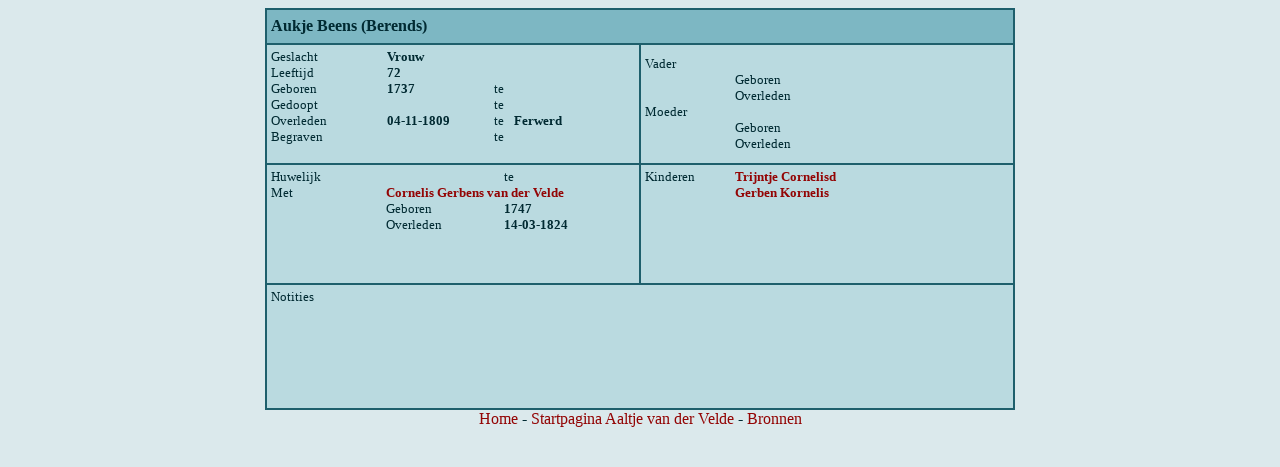

--- FILE ---
content_type: text/html
request_url: https://www.vliegvanderlaan.nl/vanderVelde/_aukje_beens__berends__35.html
body_size: 4627
content:
<HTML>
<HEAD>
<TITLE>Persoonskaart Aukje Beens (Berends)  </TITLE>
<STYLE>
body 	{ font-family: Tahoma; background: #DBE9EC; color:#012A32; 
scrollbar-3dlight-color : #CCCCCC;
scrollbar-arrow-color : #FFFFFF;
scrollbar-track-color : #BADAE0;
scrollbar-darkshadow-color : #012A32;
scrollbar-face-color : #1E5F6C;
scrollbar-highlight-color : #CCCCCC;
scrollbar-shadow-color : #1E5F6C;}

p       { font-family: Tahoma; font-size: 10pt; font-weight: bold; }
td      { font-family: Tahoma; font-size: 10pt; }
a       { color: #930505; text-decoration: none; }

</STYLE>
</HEAD>
<BASE TARGET="frame_rechts">
<SCRIPT type="Text/JavaScript" language="JavaScript">
<!--
var kindnummer = 1;
//-->
</SCRIPT>
<DIV align="center">
<TABLE width="750" border="1" bordercolor="#1E5F6C" bgcolor="#BADAE0" cellspacing="0" cellpadding="4">
<TR>
<TD colspan="2" height="35" bgcolor="#7DB7C3">
<TABLE width="100%" border="0" cellspacing="0" cellpadding="0">
<TR>
<TD width="658">
<P style="font-size: 12pt;">Aukje Beens (Berends)   
</P>
</TD>
<TD align="right"><P></P></TD>
</TR>
</TABLE>
</TD>
</TR>
<TR>
<TD width="50%" height="120" valign="top">
<TABLE width="100%" border="0" cellspacing="0" cellpadding="0">
<TR>
<TD>Geslacht</TD>
<TD colspan="3">
<SCRIPT type="Text/JavaScript" language="JavaScript">
<!--
var geslacht = "V"
if      ( geslacht == "M" ) { geslacht = "Man"   ; }
else if ( geslacht == "V" ) { geslacht = "Vrouw" ; }
else                        { geslacht = ""      ; }
document.writeln("<strong>" + geslacht + "</strong>");
//-->
</SCRIPT>
</TD>
</TR>
<TR>
<TD>Leeftijd</TD>
<TD colspan="3"><P>72</P></TD>
</TR>
<TR>
<TD> </TD>
</TR>
<TR>
<TD width="150">Geboren</TD>
<TD width="150"><P>1737</P></TD>
<TD width="25">te</TD>
<TD width="159"><P></P></TD>
</TR>
<TR>
<TD>Gedoopt</TD>
<TD><P></P></TD>
<TD>te</TD>
<TD><P></P></TD>
</TR>
<TR>
<TD>Overleden</TD>
<TD><P>04-11-1809</P></TD>
<TD>te</TD>
<TD><P>Ferwerd</P></TD>
</TR>
<TR>
<TD> Begraven </TD>
<TD><P></P></TD>
<TD>te</TD>
<TD><P></P></TD>
</TR>
</TABLE>
</TD>
<TD width="50%">
<TABLE width="100%" border="0" cellspacing="0" cellpadding="0">
<TR>
<TD>Vader</TD>
<TD colspan="2">
<P></P>
</TD>
</TR>
<TR>
<TD width="90"> </TD>
<TD>Geboren</TD>
</TR>
<TR>
<TD> 
</TD>
<TD>Overleden</TD>
</TR>
<TR>
<TD> </TD>
</TR>
<TR>
<TD>Moeder</TD>
<TD colspan="2">
<P>
</P>
</TD>
</TR>
<TR>
<TD> </TD>
<TD>Geboren</TD>
</TR>
<TR>
<TD> </TD>
<TD>Overleden</TD>
</TR>
</TABLE>
</TD>
</TR>
 <TR>
<TD height="120" valign="top">
<TABLE width="100%" border="0" cellspacing="0" cellpadding="0">
<TR>
<TD width="150">
<SCRIPT type="Text/JavaScript" language="JavaScript">
<!--
var relatietype = "huwelijk"
if   ( relatietype == "huwelijk" ) { relatietype = "Huwelijk" ; }
else                               { relatietype = "Relatie"  ; }
document.writeln(relatietype);
//-->
</SCRIPT>
</TD>
<TD width="150"><P></P></TD>
<TD width="25">te</TD>
<TD width="159"><P></P></TD>
</TR>
<TR>
<TD> </TD>
</TR>
<TR>
<TD>Met</TD>
<TD colspan="3">
<P> <A href="velde_cornelis_gerbens_1625.html"
onMouseOver = "window.status='Bekijk de kaart van partner Cornelis Gerbens van der Velde'; return true;"
onMouseOut  = "window.status='';">Cornelis Gerbens van der Velde</A></P>
</TD>
</TR>
<TR>
<TD> </TD>
<TD>
Geboren </TD>
<TD colspan="2"><P> 1747 </P></TD>
</TR>
<TR>
<TD> </TD>
<TD>
Overleden </TD>
<TD colspan="2"><P> 14-03-1824 </P></TD>
</TR>
</TABLE>
</TD>
<TD valign="top">
<TABLE width="100%" border="0" cellspacing="0" cellpadding="0">
<TR>
<TD width="90" valign="top">Kinderen</TD>
<TD>
<P>
<A href="velde_trijntje_cornelisd_1671.html"
onMouseOver = "window.status='Bekijk de kaart van kind Trijntje Cornelisd'; return true;"
onMouseOut  = "window.status='';">Trijntje Cornelisd</A> <SCRIPT type="Text/JavaScript" language="JavaScript">
<!--
kindnummer++;
// -->
</SCRIPT>
<BR>
<A href="velde_gerben_kornelis_1636.html"
onMouseOver = "window.status='Bekijk de kaart van kind Gerben Kornelis'; return true;"
onMouseOut  = "window.status='';">Gerben Kornelis</A> <SCRIPT type="Text/JavaScript" language="JavaScript">
<!--
kindnummer++;
// -->
</SCRIPT>
<BR>
</P>
</TD>
</TR>
</TABLE>
</TD>
</TR>
 <TR>
<TD colspan="2" height="125" valign="top">
<TABLE width="100%" border="0" cellspacing="0" cellpadding="0">
<TR>
<TD width="110" valign="top">Notities</TD>
<TD><P>  </P></TD>
</TR>
</TABLE>
</TD>
</TR>
</TABLE>
<a href="../index.html" target="_top">Home</a> - 
<a href="index.html"  target="_top">Startpagina Aaltje van der Velde</a> -
<a href="../Bronnen_vdVelde.html">Bronnen</a>

</DIV>
</BODY>
</HTML>
